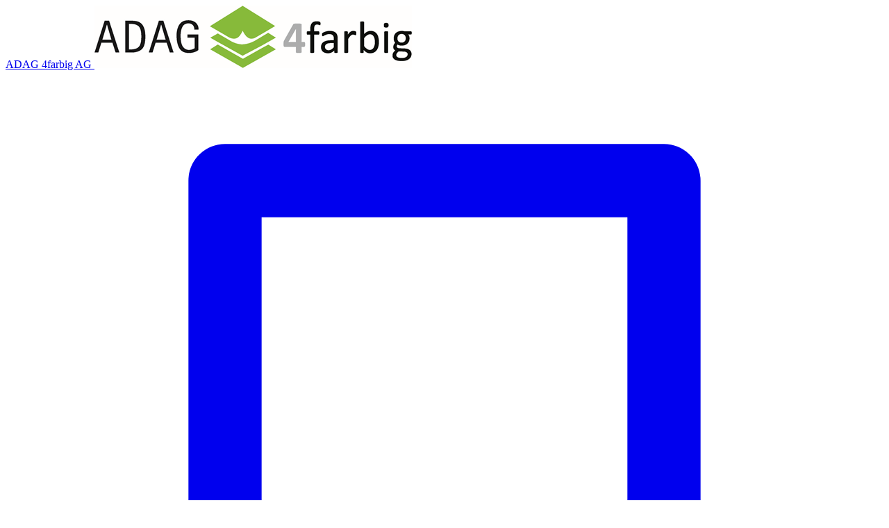

--- FILE ---
content_type: text/html; charset=UTF-8
request_url: https://adag4farbig.ch/
body_size: 2167
content:
<!DOCTYPE html>
<html lang="de">

<head>
    <meta charset="UTF-8">
    <title>ADAG 4farbig AG</title>
    <meta name="format-detection" content="telephone=no">
    <meta name="viewport" content="width=device-width, initial-scale=1, maximum-scale=1, user-scalable=no">
        <link href="https://adag4farbig.ch/build/assets/app-CwGgSUIZ.css" rel="stylesheet"></head>

<body class="default bg-black">

    <div class="bg-white">
        <header class="fixed inset-x-0 top-0 z-50 bg-white border-b border-b-neutral-200">
            <nav aria-label="Global" class="mx-auto max-w-7xl lg:px-8 flex items-center justify-between gap-x-8 p-6">
                <div class="flex flex-1">
                    <a href="https://adag4farbig.ch" class="-m-1.5 px-1.5">
                        <span class="sr-only">
                            ADAG 4farbig AG                        </span>
                        <img src="https://adag4farbig.ch/assets/adag4farbig.webp" alt="" class="transition-all h-10 md:h-12 w-auto" />
                    </a>
                </div>
                <div class="flex gap-x-8 justify-end">
                                        <a href="tel:+41712202022"
                        class="group flex gap-x-2 hover:text-primary-700">
                        <svg xmlns="http://www.w3.org/2000/svg"
                            viewBox="0 0 24 24"
                            fill="currentColor"
                            class="text-primary-500 size-6 group-hover:text-primary-600">
                            <path d="M7 4V20H17V4H7ZM6 2H18C18.5523 2 19 2.44772 19 3V21C19 21.5523 18.5523 22 18 22H6C5.44772 22 5 21.5523 5 21V3C5 2.44772 5.44772 2 6 2ZM12 17C12.5523 17 13 17.4477 13 18C13 18.5523 12.5523 19 12 19C11.4477 19 11 18.5523 11 18C11 17.4477 11.4477 17 12 17Z"></path>
                        </svg>
                        +41 71 220 20 22                    </a>
                                                            <a href="mailto:info@adag4farbig.ch"
                        class="group hidden md:flex gap-x-2 hover:text-primary-700">
                        <svg xmlns="http://www.w3.org/2000/svg"
                            viewBox="0 0 24 24"
                            fill="currentColor"
                            class="text-primary-500 size-6 group-hover:text-primary-600">
                            <path d="M21 3C21.5523 3 22 3.44772 22 4V20.0066C22 20.5552 21.5447 21 21.0082 21H2.9918C2.44405 21 2 20.5551 2 20.0066V19H20V7.3L12 14.5L2 5.5V4C2 3.44772 2.44772 3 3 3H21ZM8 15V17H0V15H8ZM5 10V12H0V10H5ZM19.5659 5H4.43414L12 11.8093L19.5659 5Z"></path>
                        </svg>
                        info@adag4farbig.ch                    </a>
                    
                    <a href="https://adag4farbig.ch/login"
                        class="group hidden md:flex gap-x-2 hover:text-primary-700">
                        <svg xmlns="http://www.w3.org/2000/svg"
                            viewBox="0 0 24 24"
                            fill="currentColor"
                            class="text-primary-500 size-6 group-hover:text-primary-600">
                            <path d="M4 15H6V20H18V4H6V9H4V3C4 2.44772 4.44772 2 5 2H19C19.5523 2 20 2.44772 20 3V21C20 21.5523 19.5523 22 19 22H5C4.44772 22 4 21.5523 4 21V15ZM10 11V8L15 12L10 16V13H2V11H10Z"></path>
                        </svg>
                        Login
                    </a>
                </div>
                            </nav>
                    </header>

        <div class="relative isolate px-6 lg:px-8">
            <div class="absolute inset-0 overflow-hidden z-0">
                <img src="https://adag4farbig.ch/assets/background.webp"
                    alt=""
                    class="w-full h-full object-cover object-center" />
            </div>
            <div class="relative z-10">
                <div class="mx-auto max-w-3xl mt-20 py-32">
                    <div class="text-center">
                        <h1 class="text-5xl font-semibold text-balance text-white">
                            Druckerei & Copyshop mit Zufriedenheitsgarantie.
                        </h1>
                        <p class="mt-8 text-lg font-medium text-pretty text-white sm:text-xl/8">
                            Wir sind eine Druckerei in St. Gallen und zählen zu den Marktführern in dieser Region.
                            Als digitale Druckerei drucken wir regelmässig für Geschäftskunden, Universitäten, Studierende und Privatpersonen.
                        </p>
                    </div>
                </div>
            </div>
        </div>
    </div>

    <div class="pointer-events-none fixed inset-x-0 bottom-0 sm:flex sm:justify-center sm:px-6 sm:pb-10 lg:px-8 z-50">
        <div class="pointer-events-auto flex items-center justify-between gap-x-6 bg-red-700 px-6 py-2.5 sm:rounded-xl sm:py-3 sm:pr-3.5 sm:pl-4">
            <div class=" flex gap-x-2 text-white">
                <svg xmlns="http://www.w3.org/2000/svg"
                    viewBox="0 0 24 24"
                    fill="currentColor"
                    class="size-6">
                    <path d="M13 10H20L11 23V14H4L13 1V10Z"></path>
                </svg>
                <span>Wir arbeiten an unserem neuen Webauftritt – bald sind wir wieder für Sie da!</span>
            </div>
        </div>
    </div>
    
    <footer class="bg-white">
        <div class="mx-auto max-w-7xl px-6 py-8 sm:pt-16 lg:px-8 lg:pt-24">
            <div class="xl:grid xl:grid-cols-3 xl:gap-8">
                <div class="space-y-8">
                    <img src="https://adag4farbig.ch/assets/adag4farbig.webp"
                        alt="ADAG 4farbig AG"
                        class="h-9" />
                    <p class="text-sm/6 text-balance text-neutral-600">
                        Druckerei & Copyshop in St.Gallen mit Zufriedenheitsgarantie.
                    </p>
                                    </div>
                <div class="mt-16 grid grid-cols-3 col-span-2 gap-8 xl:mt-0">
                    <div>
                        <h3 class="text-sm/6 font-semibold text-neutral-900">
                            Anschrift
                        </h3>
                        <p class="mt-2 text-sm/6 text-neutral-600">
                            ADAG 4farbig AG<br>
                            Burgstrasse 51<br>
                            CH-9000 St. Gallen                        </p>
                    </div>
                    <div>
                        <h3 class="text-sm/6 font-semibold text-neutral-900">
                            Öffnungszeiten
                        </h3>
                        <p class="mt-2 text-sm/6 text-neutral-600">
                            Montag – Freitag<br />
09:00 – 12:00 Uhr<br />
13:00 – 18:00 Uhr                        </p>
                    </div>
                    <div>
                        <h3 class="text-sm/6 font-semibold text-neutral-900">
                            Kontakt
                        </h3>
                        <p class="mt-2 text-sm/6 text-neutral-600">
                                                        <a href="tel:+41712202022"
                                class="hover:text-primary-600">
                                +41 71 220 20 22                            </a><br>
                                                                                    <a href="mailto:info@adag4farbig.ch"
                                class="hover:text-primary-600">
                                info@adag4farbig.ch                            </a>
                                                    </p>
                    </div>
                                    </div>
            </div>
            <div class="mt-16 border-t border-neutral-900/10 pt-8 sm:mt-20 lg:mt-24">
                <p class="text-sm/6 text-neutral-600">&copy; 2025 ADAG 4farbig AG. Alle Rechte vorbehalten.</p>
            </div>
        </div>
    </footer>
    <script src="https://adag4farbig.ch/build/assets/app-BZoQm7V4.js"></script></body>

</html>

--- FILE ---
content_type: application/javascript
request_url: https://adag4farbig.ch/build/assets/app-BZoQm7V4.js
body_size: 23157
content:
var de=!1,pe=!1,G=[],he=-1;function Zr(t){Qr(t)}function Qr(t){G.includes(t)||G.push(t),ei()}function ti(t){let e=G.indexOf(t);e!==-1&&e>he&&G.splice(e,1)}function ei(){!pe&&!de&&(de=!0,queueMicrotask(ni))}function ni(){de=!1,pe=!0;for(let t=0;t<G.length;t++)G[t](),he=t;G.length=0,he=-1,pe=!1}var ft,it,dt,On,ge=!0;function ri(t){ge=!1,t(),ge=!0}function ii(t){ft=t.reactive,dt=t.release,it=e=>t.effect(e,{scheduler:n=>{ge?Zr(n):n()}}),On=t.raw}function on(t){it=t}function oi(t){let e=()=>{};return[r=>{let i=it(r);return t._x_effects||(t._x_effects=new Set,t._x_runEffects=()=>{t._x_effects.forEach(o=>o())}),t._x_effects.add(i),e=()=>{i!==void 0&&(t._x_effects.delete(i),dt(i))},i},()=>{e()}]}function Tn(t,e){let n=!0,r,i=it(()=>{let o=t();JSON.stringify(o),n?r=o:queueMicrotask(()=>{e(o,r),r=o}),n=!1});return()=>dt(i)}var Mn=[],In=[],Rn=[];function si(t){Rn.push(t)}function Pe(t,e){typeof e=="function"?(t._x_cleanups||(t._x_cleanups=[]),t._x_cleanups.push(e)):(e=t,In.push(e))}function Pn(t){Mn.push(t)}function Ln(t,e,n){t._x_attributeCleanups||(t._x_attributeCleanups={}),t._x_attributeCleanups[e]||(t._x_attributeCleanups[e]=[]),t._x_attributeCleanups[e].push(n)}function $n(t,e){t._x_attributeCleanups&&Object.entries(t._x_attributeCleanups).forEach(([n,r])=>{(e===void 0||e.includes(n))&&(r.forEach(i=>i()),delete t._x_attributeCleanups[n])})}function ai(t){for(t._x_effects?.forEach(ti);t._x_cleanups?.length;)t._x_cleanups.pop()()}var Le=new MutationObserver(Fe),$e=!1;function ke(){Le.observe(document,{subtree:!0,childList:!0,attributes:!0,attributeOldValue:!0}),$e=!0}function kn(){ci(),Le.disconnect(),$e=!1}var yt=[];function ci(){let t=Le.takeRecords();yt.push(()=>t.length>0&&Fe(t));let e=yt.length;queueMicrotask(()=>{if(yt.length===e)for(;yt.length>0;)yt.shift()()})}function v(t){if(!$e)return t();kn();let e=t();return ke(),e}var De=!1,jt=[];function li(){De=!0}function ui(){De=!1,Fe(jt),jt=[]}function Fe(t){if(De){jt=jt.concat(t);return}let e=[],n=new Set,r=new Map,i=new Map;for(let o=0;o<t.length;o++)if(!t[o].target._x_ignoreMutationObserver&&(t[o].type==="childList"&&(t[o].removedNodes.forEach(s=>{s.nodeType===1&&s._x_marker&&n.add(s)}),t[o].addedNodes.forEach(s=>{if(s.nodeType===1){if(n.has(s)){n.delete(s);return}s._x_marker||e.push(s)}})),t[o].type==="attributes")){let s=t[o].target,a=t[o].attributeName,c=t[o].oldValue,l=()=>{r.has(s)||r.set(s,[]),r.get(s).push({name:a,value:s.getAttribute(a)})},u=()=>{i.has(s)||i.set(s,[]),i.get(s).push(a)};s.hasAttribute(a)&&c===null?l():s.hasAttribute(a)?(u(),l()):u()}i.forEach((o,s)=>{$n(s,o)}),r.forEach((o,s)=>{Mn.forEach(a=>a(s,o))});for(let o of n)e.some(s=>s.contains(o))||In.forEach(s=>s(o));for(let o of e)o.isConnected&&Rn.forEach(s=>s(o));e=null,n=null,r=null,i=null}function Dn(t){return Tt(ct(t))}function Ot(t,e,n){return t._x_dataStack=[e,...ct(n||t)],()=>{t._x_dataStack=t._x_dataStack.filter(r=>r!==e)}}function ct(t){return t._x_dataStack?t._x_dataStack:typeof ShadowRoot=="function"&&t instanceof ShadowRoot?ct(t.host):t.parentNode?ct(t.parentNode):[]}function Tt(t){return new Proxy({objects:t},fi)}var fi={ownKeys({objects:t}){return Array.from(new Set(t.flatMap(e=>Object.keys(e))))},has({objects:t},e){return e==Symbol.unscopables?!1:t.some(n=>Object.prototype.hasOwnProperty.call(n,e)||Reflect.has(n,e))},get({objects:t},e,n){return e=="toJSON"?di:Reflect.get(t.find(r=>Reflect.has(r,e))||{},e,n)},set({objects:t},e,n,r){const i=t.find(s=>Object.prototype.hasOwnProperty.call(s,e))||t[t.length-1],o=Object.getOwnPropertyDescriptor(i,e);return o?.set&&o?.get?o.set.call(r,n)||!0:Reflect.set(i,e,n)}};function di(){return Reflect.ownKeys(this).reduce((e,n)=>(e[n]=Reflect.get(this,n),e),{})}function Fn(t){let e=r=>typeof r=="object"&&!Array.isArray(r)&&r!==null,n=(r,i="")=>{Object.entries(Object.getOwnPropertyDescriptors(r)).forEach(([o,{value:s,enumerable:a}])=>{if(a===!1||s===void 0||typeof s=="object"&&s!==null&&s.__v_skip)return;let c=i===""?o:`${i}.${o}`;typeof s=="object"&&s!==null&&s._x_interceptor?r[o]=s.initialize(t,c,o):e(s)&&s!==r&&!(s instanceof Element)&&n(s,c)})};return n(t)}function Nn(t,e=()=>{}){let n={initialValue:void 0,_x_interceptor:!0,initialize(r,i,o){return t(this.initialValue,()=>pi(r,i),s=>_e(r,i,s),i,o)}};return e(n),r=>{if(typeof r=="object"&&r!==null&&r._x_interceptor){let i=n.initialize.bind(n);n.initialize=(o,s,a)=>{let c=r.initialize(o,s,a);return n.initialValue=c,i(o,s,a)}}else n.initialValue=r;return n}}function pi(t,e){return e.split(".").reduce((n,r)=>n[r],t)}function _e(t,e,n){if(typeof e=="string"&&(e=e.split(".")),e.length===1)t[e[0]]=n;else{if(e.length===0)throw error;return t[e[0]]||(t[e[0]]={}),_e(t[e[0]],e.slice(1),n)}}var jn={};function P(t,e){jn[t]=e}function me(t,e){let n=hi(e);return Object.entries(jn).forEach(([r,i])=>{Object.defineProperty(t,`$${r}`,{get(){return i(e,n)},enumerable:!1})}),t}function hi(t){let[e,n]=Vn(t),r={interceptor:Nn,...e};return Pe(t,n),r}function gi(t,e,n,...r){try{return n(...r)}catch(i){Et(i,t,e)}}function Et(t,e,n=void 0){t=Object.assign(t??{message:"No error message given."},{el:e,expression:n}),console.warn(`Alpine Expression Error: ${t.message}

${n?'Expression: "'+n+`"

`:""}`,e),setTimeout(()=>{throw t},0)}var Ft=!0;function Bn(t){let e=Ft;Ft=!1;let n=t();return Ft=e,n}function Z(t,e,n={}){let r;return E(t,e)(i=>r=i,n),r}function E(...t){return zn(...t)}var zn=Hn;function _i(t){zn=t}function Hn(t,e){let n={};me(n,t);let r=[n,...ct(t)],i=typeof e=="function"?mi(r,e):yi(r,e,t);return gi.bind(null,t,e,i)}function mi(t,e){return(n=()=>{},{scope:r={},params:i=[],context:o}={})=>{let s=e.apply(Tt([r,...t]),i);Bt(n,s)}}var se={};function xi(t,e){if(se[t])return se[t];let n=Object.getPrototypeOf(async function(){}).constructor,r=/^[\n\s]*if.*\(.*\)/.test(t.trim())||/^(let|const)\s/.test(t.trim())?`(async()=>{ ${t} })()`:t,o=(()=>{try{let s=new n(["__self","scope"],`with (scope) { __self.result = ${r} }; __self.finished = true; return __self.result;`);return Object.defineProperty(s,"name",{value:`[Alpine] ${t}`}),s}catch(s){return Et(s,e,t),Promise.resolve()}})();return se[t]=o,o}function yi(t,e,n){let r=xi(e,n);return(i=()=>{},{scope:o={},params:s=[],context:a}={})=>{r.result=void 0,r.finished=!1;let c=Tt([o,...t]);if(typeof r=="function"){let l=r.call(a,r,c).catch(u=>Et(u,n,e));r.finished?(Bt(i,r.result,c,s,n),r.result=void 0):l.then(u=>{Bt(i,u,c,s,n)}).catch(u=>Et(u,n,e)).finally(()=>r.result=void 0)}}}function Bt(t,e,n,r,i){if(Ft&&typeof e=="function"){let o=e.apply(n,r);o instanceof Promise?o.then(s=>Bt(t,s,n,r)).catch(s=>Et(s,i,e)):t(o)}else typeof e=="object"&&e instanceof Promise?e.then(o=>t(o)):t(e)}var Ne="x-";function pt(t=""){return Ne+t}function wi(t){Ne=t}var zt={};function A(t,e){return zt[t]=e,{before(n){if(!zt[n]){console.warn(String.raw`Cannot find directive \`${n}\`. \`${t}\` will use the default order of execution`);return}const r=Y.indexOf(n);Y.splice(r>=0?r:Y.indexOf("DEFAULT"),0,t)}}}function bi(t){return Object.keys(zt).includes(t)}function je(t,e,n){if(e=Array.from(e),t._x_virtualDirectives){let o=Object.entries(t._x_virtualDirectives).map(([a,c])=>({name:a,value:c})),s=Wn(o);o=o.map(a=>s.find(c=>c.name===a.name)?{name:`x-bind:${a.name}`,value:`"${a.value}"`}:a),e=e.concat(o)}let r={};return e.map(Jn((o,s)=>r[o]=s)).filter(Yn).map(Ai(r,n)).sort(Ei).map(o=>Si(t,o))}function Wn(t){return Array.from(t).map(Jn()).filter(e=>!Yn(e))}var xe=!1,vt=new Map,Kn=Symbol();function vi(t){xe=!0;let e=Symbol();Kn=e,vt.set(e,[]);let n=()=>{for(;vt.get(e).length;)vt.get(e).shift()();vt.delete(e)},r=()=>{xe=!1,n()};t(n),r()}function Vn(t){let e=[],n=a=>e.push(a),[r,i]=oi(t);return e.push(i),[{Alpine:Mt,effect:r,cleanup:n,evaluateLater:E.bind(E,t),evaluate:Z.bind(Z,t)},()=>e.forEach(a=>a())]}function Si(t,e){let n=()=>{},r=zt[e.type]||n,[i,o]=Vn(t);Ln(t,e.original,o);let s=()=>{t._x_ignore||t._x_ignoreSelf||(r.inline&&r.inline(t,e,i),r=r.bind(r,t,e,i),xe?vt.get(Kn).push(r):r())};return s.runCleanups=o,s}var Un=(t,e)=>({name:n,value:r})=>(n.startsWith(t)&&(n=n.replace(t,e)),{name:n,value:r}),qn=t=>t;function Jn(t=()=>{}){return({name:e,value:n})=>{let{name:r,value:i}=Xn.reduce((o,s)=>s(o),{name:e,value:n});return r!==e&&t(r,e),{name:r,value:i}}}var Xn=[];function Be(t){Xn.push(t)}function Yn({name:t}){return Gn().test(t)}var Gn=()=>new RegExp(`^${Ne}([^:^.]+)\\b`);function Ai(t,e){return({name:n,value:r})=>{let i=n.match(Gn()),o=n.match(/:([a-zA-Z0-9\-_:]+)/),s=n.match(/\.[^.\]]+(?=[^\]]*$)/g)||[],a=e||t[n]||n;return{type:i?i[1]:null,value:o?o[1]:null,modifiers:s.map(c=>c.replace(".","")),expression:r,original:a}}}var ye="DEFAULT",Y=["ignore","ref","data","id","anchor","bind","init","for","model","modelable","transition","show","if",ye,"teleport"];function Ei(t,e){let n=Y.indexOf(t.type)===-1?ye:t.type,r=Y.indexOf(e.type)===-1?ye:e.type;return Y.indexOf(n)-Y.indexOf(r)}function St(t,e,n={}){t.dispatchEvent(new CustomEvent(e,{detail:n,bubbles:!0,composed:!0,cancelable:!0}))}function nt(t,e){if(typeof ShadowRoot=="function"&&t instanceof ShadowRoot){Array.from(t.children).forEach(i=>nt(i,e));return}let n=!1;if(e(t,()=>n=!0),n)return;let r=t.firstElementChild;for(;r;)nt(r,e),r=r.nextElementSibling}function O(t,...e){console.warn(`Alpine Warning: ${t}`,...e)}var sn=!1;function Ci(){sn&&O("Alpine has already been initialized on this page. Calling Alpine.start() more than once can cause problems."),sn=!0,document.body||O("Unable to initialize. Trying to load Alpine before `<body>` is available. Did you forget to add `defer` in Alpine's `<script>` tag?"),St(document,"alpine:init"),St(document,"alpine:initializing"),ke(),si(e=>D(e,nt)),Pe(e=>gt(e)),Pn((e,n)=>{je(e,n).forEach(r=>r())});let t=e=>!Ut(e.parentElement,!0);Array.from(document.querySelectorAll(tr().join(","))).filter(t).forEach(e=>{D(e)}),St(document,"alpine:initialized"),setTimeout(()=>{Ii()})}var ze=[],Zn=[];function Qn(){return ze.map(t=>t())}function tr(){return ze.concat(Zn).map(t=>t())}function er(t){ze.push(t)}function nr(t){Zn.push(t)}function Ut(t,e=!1){return ht(t,n=>{if((e?tr():Qn()).some(i=>n.matches(i)))return!0})}function ht(t,e){if(t){if(e(t))return t;if(t._x_teleportBack&&(t=t._x_teleportBack),!!t.parentElement)return ht(t.parentElement,e)}}function Oi(t){return Qn().some(e=>t.matches(e))}var rr=[];function Ti(t){rr.push(t)}var Mi=1;function D(t,e=nt,n=()=>{}){ht(t,r=>r._x_ignore)||vi(()=>{e(t,(r,i)=>{r._x_marker||(n(r,i),rr.forEach(o=>o(r,i)),je(r,r.attributes).forEach(o=>o()),r._x_ignore||(r._x_marker=Mi++),r._x_ignore&&i())})})}function gt(t,e=nt){e(t,n=>{ai(n),$n(n),delete n._x_marker})}function Ii(){[["ui","dialog",["[x-dialog], [x-popover]"]],["anchor","anchor",["[x-anchor]"]],["sort","sort",["[x-sort]"]]].forEach(([e,n,r])=>{bi(n)||r.some(i=>{if(document.querySelector(i))return O(`found "${i}", but missing ${e} plugin`),!0})})}var we=[],He=!1;function We(t=()=>{}){return queueMicrotask(()=>{He||setTimeout(()=>{be()})}),new Promise(e=>{we.push(()=>{t(),e()})})}function be(){for(He=!1;we.length;)we.shift()()}function Ri(){He=!0}function Ke(t,e){return Array.isArray(e)?an(t,e.join(" ")):typeof e=="object"&&e!==null?Pi(t,e):typeof e=="function"?Ke(t,e()):an(t,e)}function an(t,e){let n=i=>i.split(" ").filter(o=>!t.classList.contains(o)).filter(Boolean),r=i=>(t.classList.add(...i),()=>{t.classList.remove(...i)});return e=e===!0?e="":e||"",r(n(e))}function Pi(t,e){let n=a=>a.split(" ").filter(Boolean),r=Object.entries(e).flatMap(([a,c])=>c?n(a):!1).filter(Boolean),i=Object.entries(e).flatMap(([a,c])=>c?!1:n(a)).filter(Boolean),o=[],s=[];return i.forEach(a=>{t.classList.contains(a)&&(t.classList.remove(a),s.push(a))}),r.forEach(a=>{t.classList.contains(a)||(t.classList.add(a),o.push(a))}),()=>{s.forEach(a=>t.classList.add(a)),o.forEach(a=>t.classList.remove(a))}}function qt(t,e){return typeof e=="object"&&e!==null?Li(t,e):$i(t,e)}function Li(t,e){let n={};return Object.entries(e).forEach(([r,i])=>{n[r]=t.style[r],r.startsWith("--")||(r=ki(r)),t.style.setProperty(r,i)}),setTimeout(()=>{t.style.length===0&&t.removeAttribute("style")}),()=>{qt(t,n)}}function $i(t,e){let n=t.getAttribute("style",e);return t.setAttribute("style",e),()=>{t.setAttribute("style",n||"")}}function ki(t){return t.replace(/([a-z])([A-Z])/g,"$1-$2").toLowerCase()}function ve(t,e=()=>{}){let n=!1;return function(){n?e.apply(this,arguments):(n=!0,t.apply(this,arguments))}}A("transition",(t,{value:e,modifiers:n,expression:r},{evaluate:i})=>{typeof r=="function"&&(r=i(r)),r!==!1&&(!r||typeof r=="boolean"?Fi(t,n,e):Di(t,r,e))});function Di(t,e,n){ir(t,Ke,""),{enter:i=>{t._x_transition.enter.during=i},"enter-start":i=>{t._x_transition.enter.start=i},"enter-end":i=>{t._x_transition.enter.end=i},leave:i=>{t._x_transition.leave.during=i},"leave-start":i=>{t._x_transition.leave.start=i},"leave-end":i=>{t._x_transition.leave.end=i}}[n](e)}function Fi(t,e,n){ir(t,qt);let r=!e.includes("in")&&!e.includes("out")&&!n,i=r||e.includes("in")||["enter"].includes(n),o=r||e.includes("out")||["leave"].includes(n);e.includes("in")&&!r&&(e=e.filter((g,m)=>m<e.indexOf("out"))),e.includes("out")&&!r&&(e=e.filter((g,m)=>m>e.indexOf("out")));let s=!e.includes("opacity")&&!e.includes("scale"),a=s||e.includes("opacity"),c=s||e.includes("scale"),l=a?0:1,u=c?wt(e,"scale",95)/100:1,f=wt(e,"delay",0)/1e3,p=wt(e,"origin","center"),h="opacity, transform",_=wt(e,"duration",150)/1e3,y=wt(e,"duration",75)/1e3,d="cubic-bezier(0.4, 0.0, 0.2, 1)";i&&(t._x_transition.enter.during={transformOrigin:p,transitionDelay:`${f}s`,transitionProperty:h,transitionDuration:`${_}s`,transitionTimingFunction:d},t._x_transition.enter.start={opacity:l,transform:`scale(${u})`},t._x_transition.enter.end={opacity:1,transform:"scale(1)"}),o&&(t._x_transition.leave.during={transformOrigin:p,transitionDelay:`${f}s`,transitionProperty:h,transitionDuration:`${y}s`,transitionTimingFunction:d},t._x_transition.leave.start={opacity:1,transform:"scale(1)"},t._x_transition.leave.end={opacity:l,transform:`scale(${u})`})}function ir(t,e,n={}){t._x_transition||(t._x_transition={enter:{during:n,start:n,end:n},leave:{during:n,start:n,end:n},in(r=()=>{},i=()=>{}){Se(t,e,{during:this.enter.during,start:this.enter.start,end:this.enter.end},r,i)},out(r=()=>{},i=()=>{}){Se(t,e,{during:this.leave.during,start:this.leave.start,end:this.leave.end},r,i)}})}window.Element.prototype._x_toggleAndCascadeWithTransitions=function(t,e,n,r){const i=document.visibilityState==="visible"?requestAnimationFrame:setTimeout;let o=()=>i(n);if(e){t._x_transition&&(t._x_transition.enter||t._x_transition.leave)?t._x_transition.enter&&(Object.entries(t._x_transition.enter.during).length||Object.entries(t._x_transition.enter.start).length||Object.entries(t._x_transition.enter.end).length)?t._x_transition.in(n):o():t._x_transition?t._x_transition.in(n):o();return}t._x_hidePromise=t._x_transition?new Promise((s,a)=>{t._x_transition.out(()=>{},()=>s(r)),t._x_transitioning&&t._x_transitioning.beforeCancel(()=>a({isFromCancelledTransition:!0}))}):Promise.resolve(r),queueMicrotask(()=>{let s=or(t);s?(s._x_hideChildren||(s._x_hideChildren=[]),s._x_hideChildren.push(t)):i(()=>{let a=c=>{let l=Promise.all([c._x_hidePromise,...(c._x_hideChildren||[]).map(a)]).then(([u])=>u?.());return delete c._x_hidePromise,delete c._x_hideChildren,l};a(t).catch(c=>{if(!c.isFromCancelledTransition)throw c})})})};function or(t){let e=t.parentNode;if(e)return e._x_hidePromise?e:or(e)}function Se(t,e,{during:n,start:r,end:i}={},o=()=>{},s=()=>{}){if(t._x_transitioning&&t._x_transitioning.cancel(),Object.keys(n).length===0&&Object.keys(r).length===0&&Object.keys(i).length===0){o(),s();return}let a,c,l;Ni(t,{start(){a=e(t,r)},during(){c=e(t,n)},before:o,end(){a(),l=e(t,i)},after:s,cleanup(){c(),l()}})}function Ni(t,e){let n,r,i,o=ve(()=>{v(()=>{n=!0,r||e.before(),i||(e.end(),be()),e.after(),t.isConnected&&e.cleanup(),delete t._x_transitioning})});t._x_transitioning={beforeCancels:[],beforeCancel(s){this.beforeCancels.push(s)},cancel:ve(function(){for(;this.beforeCancels.length;)this.beforeCancels.shift()();o()}),finish:o},v(()=>{e.start(),e.during()}),Ri(),requestAnimationFrame(()=>{if(n)return;let s=Number(getComputedStyle(t).transitionDuration.replace(/,.*/,"").replace("s",""))*1e3,a=Number(getComputedStyle(t).transitionDelay.replace(/,.*/,"").replace("s",""))*1e3;s===0&&(s=Number(getComputedStyle(t).animationDuration.replace("s",""))*1e3),v(()=>{e.before()}),r=!0,requestAnimationFrame(()=>{n||(v(()=>{e.end()}),be(),setTimeout(t._x_transitioning.finish,s+a),i=!0)})})}function wt(t,e,n){if(t.indexOf(e)===-1)return n;const r=t[t.indexOf(e)+1];if(!r||e==="scale"&&isNaN(r))return n;if(e==="duration"||e==="delay"){let i=r.match(/([0-9]+)ms/);if(i)return i[1]}return e==="origin"&&["top","right","left","center","bottom"].includes(t[t.indexOf(e)+2])?[r,t[t.indexOf(e)+2]].join(" "):r}var W=!1;function U(t,e=()=>{}){return(...n)=>W?e(...n):t(...n)}function ji(t){return(...e)=>W&&t(...e)}var sr=[];function Jt(t){sr.push(t)}function Bi(t,e){sr.forEach(n=>n(t,e)),W=!0,ar(()=>{D(e,(n,r)=>{r(n,()=>{})})}),W=!1}var Ae=!1;function zi(t,e){e._x_dataStack||(e._x_dataStack=t._x_dataStack),W=!0,Ae=!0,ar(()=>{Hi(e)}),W=!1,Ae=!1}function Hi(t){let e=!1;D(t,(r,i)=>{nt(r,(o,s)=>{if(e&&Oi(o))return s();e=!0,i(o,s)})})}function ar(t){let e=it;on((n,r)=>{let i=e(n);return dt(i),()=>{}}),t(),on(e)}function cr(t,e,n,r=[]){switch(t._x_bindings||(t._x_bindings=ft({})),t._x_bindings[e]=n,e=r.includes("camel")?Yi(e):e,e){case"value":Wi(t,n);break;case"style":Vi(t,n);break;case"class":Ki(t,n);break;case"selected":case"checked":Ui(t,e,n);break;default:lr(t,e,n);break}}function Wi(t,e){if(dr(t))t.attributes.value===void 0&&(t.value=e),window.fromModel&&(typeof e=="boolean"?t.checked=Nt(t.value)===e:t.checked=cn(t.value,e));else if(Ve(t))Number.isInteger(e)?t.value=e:!Array.isArray(e)&&typeof e!="boolean"&&![null,void 0].includes(e)?t.value=String(e):Array.isArray(e)?t.checked=e.some(n=>cn(n,t.value)):t.checked=!!e;else if(t.tagName==="SELECT")Xi(t,e);else{if(t.value===e)return;t.value=e===void 0?"":e}}function Ki(t,e){t._x_undoAddedClasses&&t._x_undoAddedClasses(),t._x_undoAddedClasses=Ke(t,e)}function Vi(t,e){t._x_undoAddedStyles&&t._x_undoAddedStyles(),t._x_undoAddedStyles=qt(t,e)}function Ui(t,e,n){lr(t,e,n),Ji(t,e,n)}function lr(t,e,n){[null,void 0,!1].includes(n)&&Zi(e)?t.removeAttribute(e):(ur(e)&&(n=e),qi(t,e,n))}function qi(t,e,n){t.getAttribute(e)!=n&&t.setAttribute(e,n)}function Ji(t,e,n){t[e]!==n&&(t[e]=n)}function Xi(t,e){const n=[].concat(e).map(r=>r+"");Array.from(t.options).forEach(r=>{r.selected=n.includes(r.value)})}function Yi(t){return t.toLowerCase().replace(/-(\w)/g,(e,n)=>n.toUpperCase())}function cn(t,e){return t==e}function Nt(t){return[1,"1","true","on","yes",!0].includes(t)?!0:[0,"0","false","off","no",!1].includes(t)?!1:t?!!t:null}var Gi=new Set(["allowfullscreen","async","autofocus","autoplay","checked","controls","default","defer","disabled","formnovalidate","inert","ismap","itemscope","loop","multiple","muted","nomodule","novalidate","open","playsinline","readonly","required","reversed","selected","shadowrootclonable","shadowrootdelegatesfocus","shadowrootserializable"]);function ur(t){return Gi.has(t)}function Zi(t){return!["aria-pressed","aria-checked","aria-expanded","aria-selected"].includes(t)}function Qi(t,e,n){return t._x_bindings&&t._x_bindings[e]!==void 0?t._x_bindings[e]:fr(t,e,n)}function to(t,e,n,r=!0){if(t._x_bindings&&t._x_bindings[e]!==void 0)return t._x_bindings[e];if(t._x_inlineBindings&&t._x_inlineBindings[e]!==void 0){let i=t._x_inlineBindings[e];return i.extract=r,Bn(()=>Z(t,i.expression))}return fr(t,e,n)}function fr(t,e,n){let r=t.getAttribute(e);return r===null?typeof n=="function"?n():n:r===""?!0:ur(e)?!![e,"true"].includes(r):r}function Ve(t){return t.type==="checkbox"||t.localName==="ui-checkbox"||t.localName==="ui-switch"}function dr(t){return t.type==="radio"||t.localName==="ui-radio"}function pr(t,e){let n;return function(){const r=this,i=arguments,o=function(){n=null,t.apply(r,i)};clearTimeout(n),n=setTimeout(o,e)}}function hr(t,e){let n;return function(){let r=this,i=arguments;n||(t.apply(r,i),n=!0,setTimeout(()=>n=!1,e))}}function gr({get:t,set:e},{get:n,set:r}){let i=!0,o,s=it(()=>{let a=t(),c=n();if(i)r(ae(a)),i=!1;else{let l=JSON.stringify(a),u=JSON.stringify(c);l!==o?r(ae(a)):l!==u&&e(ae(c))}o=JSON.stringify(t()),JSON.stringify(n())});return()=>{dt(s)}}function ae(t){return typeof t=="object"?JSON.parse(JSON.stringify(t)):t}function eo(t){(Array.isArray(t)?t:[t]).forEach(n=>n(Mt))}var X={},ln=!1;function no(t,e){if(ln||(X=ft(X),ln=!0),e===void 0)return X[t];X[t]=e,Fn(X[t]),typeof e=="object"&&e!==null&&e.hasOwnProperty("init")&&typeof e.init=="function"&&X[t].init()}function ro(){return X}var _r={};function io(t,e){let n=typeof e!="function"?()=>e:e;return t instanceof Element?mr(t,n()):(_r[t]=n,()=>{})}function oo(t){return Object.entries(_r).forEach(([e,n])=>{Object.defineProperty(t,e,{get(){return(...r)=>n(...r)}})}),t}function mr(t,e,n){let r=[];for(;r.length;)r.pop()();let i=Object.entries(e).map(([s,a])=>({name:s,value:a})),o=Wn(i);return i=i.map(s=>o.find(a=>a.name===s.name)?{name:`x-bind:${s.name}`,value:`"${s.value}"`}:s),je(t,i,n).map(s=>{r.push(s.runCleanups),s()}),()=>{for(;r.length;)r.pop()()}}var xr={};function so(t,e){xr[t]=e}function ao(t,e){return Object.entries(xr).forEach(([n,r])=>{Object.defineProperty(t,n,{get(){return(...i)=>r.bind(e)(...i)},enumerable:!1})}),t}var co={get reactive(){return ft},get release(){return dt},get effect(){return it},get raw(){return On},version:"3.15.1",flushAndStopDeferringMutations:ui,dontAutoEvaluateFunctions:Bn,disableEffectScheduling:ri,startObservingMutations:ke,stopObservingMutations:kn,setReactivityEngine:ii,onAttributeRemoved:Ln,onAttributesAdded:Pn,closestDataStack:ct,skipDuringClone:U,onlyDuringClone:ji,addRootSelector:er,addInitSelector:nr,interceptClone:Jt,addScopeToNode:Ot,deferMutations:li,mapAttributes:Be,evaluateLater:E,interceptInit:Ti,setEvaluator:_i,mergeProxies:Tt,extractProp:to,findClosest:ht,onElRemoved:Pe,closestRoot:Ut,destroyTree:gt,interceptor:Nn,transition:Se,setStyles:qt,mutateDom:v,directive:A,entangle:gr,throttle:hr,debounce:pr,evaluate:Z,initTree:D,nextTick:We,prefixed:pt,prefix:wi,plugin:eo,magic:P,store:no,start:Ci,clone:zi,cloneNode:Bi,bound:Qi,$data:Dn,watch:Tn,walk:nt,data:so,bind:io},Mt=co;function lo(t,e){const n=Object.create(null),r=t.split(",");for(let i=0;i<r.length;i++)n[r[i]]=!0;return i=>!!n[i]}var uo=Object.freeze({}),fo=Object.prototype.hasOwnProperty,Xt=(t,e)=>fo.call(t,e),Q=Array.isArray,At=t=>yr(t)==="[object Map]",po=t=>typeof t=="string",Ue=t=>typeof t=="symbol",Yt=t=>t!==null&&typeof t=="object",ho=Object.prototype.toString,yr=t=>ho.call(t),wr=t=>yr(t).slice(8,-1),qe=t=>po(t)&&t!=="NaN"&&t[0]!=="-"&&""+parseInt(t,10)===t,go=t=>{const e=Object.create(null);return n=>e[n]||(e[n]=t(n))},_o=go(t=>t.charAt(0).toUpperCase()+t.slice(1)),br=(t,e)=>t!==e&&(t===t||e===e),Ee=new WeakMap,bt=[],L,tt=Symbol("iterate"),Ce=Symbol("Map key iterate");function mo(t){return t&&t._isEffect===!0}function xo(t,e=uo){mo(t)&&(t=t.raw);const n=bo(t,e);return e.lazy||n(),n}function yo(t){t.active&&(vr(t),t.options.onStop&&t.options.onStop(),t.active=!1)}var wo=0;function bo(t,e){const n=function(){if(!n.active)return t();if(!bt.includes(n)){vr(n);try{return So(),bt.push(n),L=n,t()}finally{bt.pop(),Sr(),L=bt[bt.length-1]}}};return n.id=wo++,n.allowRecurse=!!e.allowRecurse,n._isEffect=!0,n.active=!0,n.raw=t,n.deps=[],n.options=e,n}function vr(t){const{deps:e}=t;if(e.length){for(let n=0;n<e.length;n++)e[n].delete(t);e.length=0}}var lt=!0,Je=[];function vo(){Je.push(lt),lt=!1}function So(){Je.push(lt),lt=!0}function Sr(){const t=Je.pop();lt=t===void 0?!0:t}function M(t,e,n){if(!lt||L===void 0)return;let r=Ee.get(t);r||Ee.set(t,r=new Map);let i=r.get(n);i||r.set(n,i=new Set),i.has(L)||(i.add(L),L.deps.push(i),L.options.onTrack&&L.options.onTrack({effect:L,target:t,type:e,key:n}))}function K(t,e,n,r,i,o){const s=Ee.get(t);if(!s)return;const a=new Set,c=u=>{u&&u.forEach(f=>{(f!==L||f.allowRecurse)&&a.add(f)})};if(e==="clear")s.forEach(c);else if(n==="length"&&Q(t))s.forEach((u,f)=>{(f==="length"||f>=r)&&c(u)});else switch(n!==void 0&&c(s.get(n)),e){case"add":Q(t)?qe(n)&&c(s.get("length")):(c(s.get(tt)),At(t)&&c(s.get(Ce)));break;case"delete":Q(t)||(c(s.get(tt)),At(t)&&c(s.get(Ce)));break;case"set":At(t)&&c(s.get(tt));break}const l=u=>{u.options.onTrigger&&u.options.onTrigger({effect:u,target:t,key:n,type:e,newValue:r,oldValue:i,oldTarget:o}),u.options.scheduler?u.options.scheduler(u):u()};a.forEach(l)}var Ao=lo("__proto__,__v_isRef,__isVue"),Ar=new Set(Object.getOwnPropertyNames(Symbol).map(t=>Symbol[t]).filter(Ue)),Eo=Er(),Co=Er(!0),un=Oo();function Oo(){const t={};return["includes","indexOf","lastIndexOf"].forEach(e=>{t[e]=function(...n){const r=w(this);for(let o=0,s=this.length;o<s;o++)M(r,"get",o+"");const i=r[e](...n);return i===-1||i===!1?r[e](...n.map(w)):i}}),["push","pop","shift","unshift","splice"].forEach(e=>{t[e]=function(...n){vo();const r=w(this)[e].apply(this,n);return Sr(),r}}),t}function Er(t=!1,e=!1){return function(r,i,o){if(i==="__v_isReactive")return!t;if(i==="__v_isReadonly")return t;if(i==="__v_raw"&&o===(t?e?zo:Mr:e?Bo:Tr).get(r))return r;const s=Q(r);if(!t&&s&&Xt(un,i))return Reflect.get(un,i,o);const a=Reflect.get(r,i,o);return(Ue(i)?Ar.has(i):Ao(i))||(t||M(r,"get",i),e)?a:Oe(a)?!s||!qe(i)?a.value:a:Yt(a)?t?Ir(a):Ze(a):a}}var To=Mo();function Mo(t=!1){return function(n,r,i,o){let s=n[r];if(!t&&(i=w(i),s=w(s),!Q(n)&&Oe(s)&&!Oe(i)))return s.value=i,!0;const a=Q(n)&&qe(r)?Number(r)<n.length:Xt(n,r),c=Reflect.set(n,r,i,o);return n===w(o)&&(a?br(i,s)&&K(n,"set",r,i,s):K(n,"add",r,i)),c}}function Io(t,e){const n=Xt(t,e),r=t[e],i=Reflect.deleteProperty(t,e);return i&&n&&K(t,"delete",e,void 0,r),i}function Ro(t,e){const n=Reflect.has(t,e);return(!Ue(e)||!Ar.has(e))&&M(t,"has",e),n}function Po(t){return M(t,"iterate",Q(t)?"length":tt),Reflect.ownKeys(t)}var Lo={get:Eo,set:To,deleteProperty:Io,has:Ro,ownKeys:Po},$o={get:Co,set(t,e){return console.warn(`Set operation on key "${String(e)}" failed: target is readonly.`,t),!0},deleteProperty(t,e){return console.warn(`Delete operation on key "${String(e)}" failed: target is readonly.`,t),!0}},Xe=t=>Yt(t)?Ze(t):t,Ye=t=>Yt(t)?Ir(t):t,Ge=t=>t,Gt=t=>Reflect.getPrototypeOf(t);function Pt(t,e,n=!1,r=!1){t=t.__v_raw;const i=w(t),o=w(e);e!==o&&!n&&M(i,"get",e),!n&&M(i,"get",o);const{has:s}=Gt(i),a=r?Ge:n?Ye:Xe;if(s.call(i,e))return a(t.get(e));if(s.call(i,o))return a(t.get(o));t!==i&&t.get(e)}function Lt(t,e=!1){const n=this.__v_raw,r=w(n),i=w(t);return t!==i&&!e&&M(r,"has",t),!e&&M(r,"has",i),t===i?n.has(t):n.has(t)||n.has(i)}function $t(t,e=!1){return t=t.__v_raw,!e&&M(w(t),"iterate",tt),Reflect.get(t,"size",t)}function fn(t){t=w(t);const e=w(this);return Gt(e).has.call(e,t)||(e.add(t),K(e,"add",t,t)),this}function dn(t,e){e=w(e);const n=w(this),{has:r,get:i}=Gt(n);let o=r.call(n,t);o?Or(n,r,t):(t=w(t),o=r.call(n,t));const s=i.call(n,t);return n.set(t,e),o?br(e,s)&&K(n,"set",t,e,s):K(n,"add",t,e),this}function pn(t){const e=w(this),{has:n,get:r}=Gt(e);let i=n.call(e,t);i?Or(e,n,t):(t=w(t),i=n.call(e,t));const o=r?r.call(e,t):void 0,s=e.delete(t);return i&&K(e,"delete",t,void 0,o),s}function hn(){const t=w(this),e=t.size!==0,n=At(t)?new Map(t):new Set(t),r=t.clear();return e&&K(t,"clear",void 0,void 0,n),r}function kt(t,e){return function(r,i){const o=this,s=o.__v_raw,a=w(s),c=e?Ge:t?Ye:Xe;return!t&&M(a,"iterate",tt),s.forEach((l,u)=>r.call(i,c(l),c(u),o))}}function Dt(t,e,n){return function(...r){const i=this.__v_raw,o=w(i),s=At(o),a=t==="entries"||t===Symbol.iterator&&s,c=t==="keys"&&s,l=i[t](...r),u=n?Ge:e?Ye:Xe;return!e&&M(o,"iterate",c?Ce:tt),{next(){const{value:f,done:p}=l.next();return p?{value:f,done:p}:{value:a?[u(f[0]),u(f[1])]:u(f),done:p}},[Symbol.iterator](){return this}}}}function z(t){return function(...e){{const n=e[0]?`on key "${e[0]}" `:"";console.warn(`${_o(t)} operation ${n}failed: target is readonly.`,w(this))}return t==="delete"?!1:this}}function ko(){const t={get(o){return Pt(this,o)},get size(){return $t(this)},has:Lt,add:fn,set:dn,delete:pn,clear:hn,forEach:kt(!1,!1)},e={get(o){return Pt(this,o,!1,!0)},get size(){return $t(this)},has:Lt,add:fn,set:dn,delete:pn,clear:hn,forEach:kt(!1,!0)},n={get(o){return Pt(this,o,!0)},get size(){return $t(this,!0)},has(o){return Lt.call(this,o,!0)},add:z("add"),set:z("set"),delete:z("delete"),clear:z("clear"),forEach:kt(!0,!1)},r={get(o){return Pt(this,o,!0,!0)},get size(){return $t(this,!0)},has(o){return Lt.call(this,o,!0)},add:z("add"),set:z("set"),delete:z("delete"),clear:z("clear"),forEach:kt(!0,!0)};return["keys","values","entries",Symbol.iterator].forEach(o=>{t[o]=Dt(o,!1,!1),n[o]=Dt(o,!0,!1),e[o]=Dt(o,!1,!0),r[o]=Dt(o,!0,!0)}),[t,n,e,r]}var[Do,Fo]=ko();function Cr(t,e){const n=t?Fo:Do;return(r,i,o)=>i==="__v_isReactive"?!t:i==="__v_isReadonly"?t:i==="__v_raw"?r:Reflect.get(Xt(n,i)&&i in r?n:r,i,o)}var No={get:Cr(!1)},jo={get:Cr(!0)};function Or(t,e,n){const r=w(n);if(r!==n&&e.call(t,r)){const i=wr(t);console.warn(`Reactive ${i} contains both the raw and reactive versions of the same object${i==="Map"?" as keys":""}, which can lead to inconsistencies. Avoid differentiating between the raw and reactive versions of an object and only use the reactive version if possible.`)}}var Tr=new WeakMap,Bo=new WeakMap,Mr=new WeakMap,zo=new WeakMap;function Ho(t){switch(t){case"Object":case"Array":return 1;case"Map":case"Set":case"WeakMap":case"WeakSet":return 2;default:return 0}}function Wo(t){return t.__v_skip||!Object.isExtensible(t)?0:Ho(wr(t))}function Ze(t){return t&&t.__v_isReadonly?t:Rr(t,!1,Lo,No,Tr)}function Ir(t){return Rr(t,!0,$o,jo,Mr)}function Rr(t,e,n,r,i){if(!Yt(t))return console.warn(`value cannot be made reactive: ${String(t)}`),t;if(t.__v_raw&&!(e&&t.__v_isReactive))return t;const o=i.get(t);if(o)return o;const s=Wo(t);if(s===0)return t;const a=new Proxy(t,s===2?r:n);return i.set(t,a),a}function w(t){return t&&w(t.__v_raw)||t}function Oe(t){return!!(t&&t.__v_isRef===!0)}P("nextTick",()=>We);P("dispatch",t=>St.bind(St,t));P("watch",(t,{evaluateLater:e,cleanup:n})=>(r,i)=>{let o=e(r),a=Tn(()=>{let c;return o(l=>c=l),c},i);n(a)});P("store",ro);P("data",t=>Dn(t));P("root",t=>Ut(t));P("refs",t=>(t._x_refs_proxy||(t._x_refs_proxy=Tt(Ko(t))),t._x_refs_proxy));function Ko(t){let e=[];return ht(t,n=>{n._x_refs&&e.push(n._x_refs)}),e}var ce={};function Pr(t){return ce[t]||(ce[t]=0),++ce[t]}function Vo(t,e){return ht(t,n=>{if(n._x_ids&&n._x_ids[e])return!0})}function Uo(t,e){t._x_ids||(t._x_ids={}),t._x_ids[e]||(t._x_ids[e]=Pr(e))}P("id",(t,{cleanup:e})=>(n,r=null)=>{let i=`${n}${r?`-${r}`:""}`;return qo(t,i,e,()=>{let o=Vo(t,n),s=o?o._x_ids[n]:Pr(n);return r?`${n}-${s}-${r}`:`${n}-${s}`})});Jt((t,e)=>{t._x_id&&(e._x_id=t._x_id)});function qo(t,e,n,r){if(t._x_id||(t._x_id={}),t._x_id[e])return t._x_id[e];let i=r();return t._x_id[e]=i,n(()=>{delete t._x_id[e]}),i}P("el",t=>t);Lr("Focus","focus","focus");Lr("Persist","persist","persist");function Lr(t,e,n){P(e,r=>O(`You can't use [$${e}] without first installing the "${t}" plugin here: https://alpinejs.dev/plugins/${n}`,r))}A("modelable",(t,{expression:e},{effect:n,evaluateLater:r,cleanup:i})=>{let o=r(e),s=()=>{let u;return o(f=>u=f),u},a=r(`${e} = __placeholder`),c=u=>a(()=>{},{scope:{__placeholder:u}}),l=s();c(l),queueMicrotask(()=>{if(!t._x_model)return;t._x_removeModelListeners.default();let u=t._x_model.get,f=t._x_model.set,p=gr({get(){return u()},set(h){f(h)}},{get(){return s()},set(h){c(h)}});i(p)})});A("teleport",(t,{modifiers:e,expression:n},{cleanup:r})=>{t.tagName.toLowerCase()!=="template"&&O("x-teleport can only be used on a <template> tag",t);let i=gn(n),o=t.content.cloneNode(!0).firstElementChild;t._x_teleport=o,o._x_teleportBack=t,t.setAttribute("data-teleport-template",!0),o.setAttribute("data-teleport-target",!0),t._x_forwardEvents&&t._x_forwardEvents.forEach(a=>{o.addEventListener(a,c=>{c.stopPropagation(),t.dispatchEvent(new c.constructor(c.type,c))})}),Ot(o,{},t);let s=(a,c,l)=>{l.includes("prepend")?c.parentNode.insertBefore(a,c):l.includes("append")?c.parentNode.insertBefore(a,c.nextSibling):c.appendChild(a)};v(()=>{s(o,i,e),U(()=>{D(o)})()}),t._x_teleportPutBack=()=>{let a=gn(n);v(()=>{s(t._x_teleport,a,e)})},r(()=>v(()=>{o.remove(),gt(o)}))});var Jo=document.createElement("div");function gn(t){let e=U(()=>document.querySelector(t),()=>Jo)();return e||O(`Cannot find x-teleport element for selector: "${t}"`),e}var $r=()=>{};$r.inline=(t,{modifiers:e},{cleanup:n})=>{e.includes("self")?t._x_ignoreSelf=!0:t._x_ignore=!0,n(()=>{e.includes("self")?delete t._x_ignoreSelf:delete t._x_ignore})};A("ignore",$r);A("effect",U((t,{expression:e},{effect:n})=>{n(E(t,e))}));function Te(t,e,n,r){let i=t,o=c=>r(c),s={},a=(c,l)=>u=>l(c,u);if(n.includes("dot")&&(e=Xo(e)),n.includes("camel")&&(e=Yo(e)),n.includes("passive")&&(s.passive=!0),n.includes("capture")&&(s.capture=!0),n.includes("window")&&(i=window),n.includes("document")&&(i=document),n.includes("debounce")){let c=n[n.indexOf("debounce")+1]||"invalid-wait",l=Ht(c.split("ms")[0])?Number(c.split("ms")[0]):250;o=pr(o,l)}if(n.includes("throttle")){let c=n[n.indexOf("throttle")+1]||"invalid-wait",l=Ht(c.split("ms")[0])?Number(c.split("ms")[0]):250;o=hr(o,l)}return n.includes("prevent")&&(o=a(o,(c,l)=>{l.preventDefault(),c(l)})),n.includes("stop")&&(o=a(o,(c,l)=>{l.stopPropagation(),c(l)})),n.includes("once")&&(o=a(o,(c,l)=>{c(l),i.removeEventListener(e,o,s)})),(n.includes("away")||n.includes("outside"))&&(i=document,o=a(o,(c,l)=>{t.contains(l.target)||l.target.isConnected!==!1&&(t.offsetWidth<1&&t.offsetHeight<1||t._x_isShown!==!1&&c(l))})),n.includes("self")&&(o=a(o,(c,l)=>{l.target===t&&c(l)})),(Zo(e)||kr(e))&&(o=a(o,(c,l)=>{Qo(l,n)||c(l)})),i.addEventListener(e,o,s),()=>{i.removeEventListener(e,o,s)}}function Xo(t){return t.replace(/-/g,".")}function Yo(t){return t.toLowerCase().replace(/-(\w)/g,(e,n)=>n.toUpperCase())}function Ht(t){return!Array.isArray(t)&&!isNaN(t)}function Go(t){return[" ","_"].includes(t)?t:t.replace(/([a-z])([A-Z])/g,"$1-$2").replace(/[_\s]/,"-").toLowerCase()}function Zo(t){return["keydown","keyup"].includes(t)}function kr(t){return["contextmenu","click","mouse"].some(e=>t.includes(e))}function Qo(t,e){let n=e.filter(o=>!["window","document","prevent","stop","once","capture","self","away","outside","passive","preserve-scroll"].includes(o));if(n.includes("debounce")){let o=n.indexOf("debounce");n.splice(o,Ht((n[o+1]||"invalid-wait").split("ms")[0])?2:1)}if(n.includes("throttle")){let o=n.indexOf("throttle");n.splice(o,Ht((n[o+1]||"invalid-wait").split("ms")[0])?2:1)}if(n.length===0||n.length===1&&_n(t.key).includes(n[0]))return!1;const i=["ctrl","shift","alt","meta","cmd","super"].filter(o=>n.includes(o));return n=n.filter(o=>!i.includes(o)),!(i.length>0&&i.filter(s=>((s==="cmd"||s==="super")&&(s="meta"),t[`${s}Key`])).length===i.length&&(kr(t.type)||_n(t.key).includes(n[0])))}function _n(t){if(!t)return[];t=Go(t);let e={ctrl:"control",slash:"/",space:" ",spacebar:" ",cmd:"meta",esc:"escape",up:"arrow-up",down:"arrow-down",left:"arrow-left",right:"arrow-right",period:".",comma:",",equal:"=",minus:"-",underscore:"_"};return e[t]=t,Object.keys(e).map(n=>{if(e[n]===t)return n}).filter(n=>n)}A("model",(t,{modifiers:e,expression:n},{effect:r,cleanup:i})=>{let o=t;e.includes("parent")&&(o=t.parentNode);let s=E(o,n),a;typeof n=="string"?a=E(o,`${n} = __placeholder`):typeof n=="function"&&typeof n()=="string"?a=E(o,`${n()} = __placeholder`):a=()=>{};let c=()=>{let p;return s(h=>p=h),mn(p)?p.get():p},l=p=>{let h;s(_=>h=_),mn(h)?h.set(p):a(()=>{},{scope:{__placeholder:p}})};typeof n=="string"&&t.type==="radio"&&v(()=>{t.hasAttribute("name")||t.setAttribute("name",n)});let u=t.tagName.toLowerCase()==="select"||["checkbox","radio"].includes(t.type)||e.includes("lazy")?"change":"input",f=W?()=>{}:Te(t,u,e,p=>{l(le(t,e,p,c()))});if(e.includes("fill")&&([void 0,null,""].includes(c())||Ve(t)&&Array.isArray(c())||t.tagName.toLowerCase()==="select"&&t.multiple)&&l(le(t,e,{target:t},c())),t._x_removeModelListeners||(t._x_removeModelListeners={}),t._x_removeModelListeners.default=f,i(()=>t._x_removeModelListeners.default()),t.form){let p=Te(t.form,"reset",[],h=>{We(()=>t._x_model&&t._x_model.set(le(t,e,{target:t},c())))});i(()=>p())}t._x_model={get(){return c()},set(p){l(p)}},t._x_forceModelUpdate=p=>{p===void 0&&typeof n=="string"&&n.match(/\./)&&(p=""),window.fromModel=!0,v(()=>cr(t,"value",p)),delete window.fromModel},r(()=>{let p=c();e.includes("unintrusive")&&document.activeElement.isSameNode(t)||t._x_forceModelUpdate(p)})});function le(t,e,n,r){return v(()=>{if(n instanceof CustomEvent&&n.detail!==void 0)return n.detail!==null&&n.detail!==void 0?n.detail:n.target.value;if(Ve(t))if(Array.isArray(r)){let i=null;return e.includes("number")?i=ue(n.target.value):e.includes("boolean")?i=Nt(n.target.value):i=n.target.value,n.target.checked?r.includes(i)?r:r.concat([i]):r.filter(o=>!ts(o,i))}else return n.target.checked;else{if(t.tagName.toLowerCase()==="select"&&t.multiple)return e.includes("number")?Array.from(n.target.selectedOptions).map(i=>{let o=i.value||i.text;return ue(o)}):e.includes("boolean")?Array.from(n.target.selectedOptions).map(i=>{let o=i.value||i.text;return Nt(o)}):Array.from(n.target.selectedOptions).map(i=>i.value||i.text);{let i;return dr(t)?n.target.checked?i=n.target.value:i=r:i=n.target.value,e.includes("number")?ue(i):e.includes("boolean")?Nt(i):e.includes("trim")?i.trim():i}}})}function ue(t){let e=t?parseFloat(t):null;return es(e)?e:t}function ts(t,e){return t==e}function es(t){return!Array.isArray(t)&&!isNaN(t)}function mn(t){return t!==null&&typeof t=="object"&&typeof t.get=="function"&&typeof t.set=="function"}A("cloak",t=>queueMicrotask(()=>v(()=>t.removeAttribute(pt("cloak")))));nr(()=>`[${pt("init")}]`);A("init",U((t,{expression:e},{evaluate:n})=>typeof e=="string"?!!e.trim()&&n(e,{},!1):n(e,{},!1)));A("text",(t,{expression:e},{effect:n,evaluateLater:r})=>{let i=r(e);n(()=>{i(o=>{v(()=>{t.textContent=o})})})});A("html",(t,{expression:e},{effect:n,evaluateLater:r})=>{let i=r(e);n(()=>{i(o=>{v(()=>{t.innerHTML=o,t._x_ignoreSelf=!0,D(t),delete t._x_ignoreSelf})})})});Be(Un(":",qn(pt("bind:"))));var Dr=(t,{value:e,modifiers:n,expression:r,original:i},{effect:o,cleanup:s})=>{if(!e){let c={};oo(c),E(t,r)(u=>{mr(t,u,i)},{scope:c});return}if(e==="key")return ns(t,r);if(t._x_inlineBindings&&t._x_inlineBindings[e]&&t._x_inlineBindings[e].extract)return;let a=E(t,r);o(()=>a(c=>{c===void 0&&typeof r=="string"&&r.match(/\./)&&(c=""),v(()=>cr(t,e,c,n))})),s(()=>{t._x_undoAddedClasses&&t._x_undoAddedClasses(),t._x_undoAddedStyles&&t._x_undoAddedStyles()})};Dr.inline=(t,{value:e,modifiers:n,expression:r})=>{e&&(t._x_inlineBindings||(t._x_inlineBindings={}),t._x_inlineBindings[e]={expression:r,extract:!1})};A("bind",Dr);function ns(t,e){t._x_keyExpression=e}er(()=>`[${pt("data")}]`);A("data",(t,{expression:e},{cleanup:n})=>{if(rs(t))return;e=e===""?"{}":e;let r={};me(r,t);let i={};ao(i,r);let o=Z(t,e,{scope:i});(o===void 0||o===!0)&&(o={}),me(o,t);let s=ft(o);Fn(s);let a=Ot(t,s);s.init&&Z(t,s.init),n(()=>{s.destroy&&Z(t,s.destroy),a()})});Jt((t,e)=>{t._x_dataStack&&(e._x_dataStack=t._x_dataStack,e.setAttribute("data-has-alpine-state",!0))});function rs(t){return W?Ae?!0:t.hasAttribute("data-has-alpine-state"):!1}A("show",(t,{modifiers:e,expression:n},{effect:r})=>{let i=E(t,n);t._x_doHide||(t._x_doHide=()=>{v(()=>{t.style.setProperty("display","none",e.includes("important")?"important":void 0)})}),t._x_doShow||(t._x_doShow=()=>{v(()=>{t.style.length===1&&t.style.display==="none"?t.removeAttribute("style"):t.style.removeProperty("display")})});let o=()=>{t._x_doHide(),t._x_isShown=!1},s=()=>{t._x_doShow(),t._x_isShown=!0},a=()=>setTimeout(s),c=ve(f=>f?s():o(),f=>{typeof t._x_toggleAndCascadeWithTransitions=="function"?t._x_toggleAndCascadeWithTransitions(t,f,s,o):f?a():o()}),l,u=!0;r(()=>i(f=>{!u&&f===l||(e.includes("immediate")&&(f?a():o()),c(f),l=f,u=!1)}))});A("for",(t,{expression:e},{effect:n,cleanup:r})=>{let i=os(e),o=E(t,i.items),s=E(t,t._x_keyExpression||"index");t._x_prevKeys=[],t._x_lookup={},n(()=>is(t,i,o,s)),r(()=>{Object.values(t._x_lookup).forEach(a=>v(()=>{gt(a),a.remove()})),delete t._x_prevKeys,delete t._x_lookup})});function is(t,e,n,r){let i=s=>typeof s=="object"&&!Array.isArray(s),o=t;n(s=>{ss(s)&&s>=0&&(s=Array.from(Array(s).keys(),d=>d+1)),s===void 0&&(s=[]);let a=t._x_lookup,c=t._x_prevKeys,l=[],u=[];if(i(s))s=Object.entries(s).map(([d,g])=>{let m=xn(e,g,d,s);r(x=>{u.includes(x)&&O("Duplicate key on x-for",t),u.push(x)},{scope:{index:d,...m}}),l.push(m)});else for(let d=0;d<s.length;d++){let g=xn(e,s[d],d,s);r(m=>{u.includes(m)&&O("Duplicate key on x-for",t),u.push(m)},{scope:{index:d,...g}}),l.push(g)}let f=[],p=[],h=[],_=[];for(let d=0;d<c.length;d++){let g=c[d];u.indexOf(g)===-1&&h.push(g)}c=c.filter(d=>!h.includes(d));let y="template";for(let d=0;d<u.length;d++){let g=u[d],m=c.indexOf(g);if(m===-1)c.splice(d,0,g),f.push([y,d]);else if(m!==d){let x=c.splice(d,1)[0],b=c.splice(m-1,1)[0];c.splice(d,0,b),c.splice(m,0,x),p.push([x,b])}else _.push(g);y=g}for(let d=0;d<h.length;d++){let g=h[d];g in a&&(v(()=>{gt(a[g]),a[g].remove()}),delete a[g])}for(let d=0;d<p.length;d++){let[g,m]=p[d],x=a[g],b=a[m],S=document.createElement("div");v(()=>{b||O('x-for ":key" is undefined or invalid',o,m,a),b.after(S),x.after(b),b._x_currentIfEl&&b.after(b._x_currentIfEl),S.before(x),x._x_currentIfEl&&x.after(x._x_currentIfEl),S.remove()}),b._x_refreshXForScope(l[u.indexOf(m)])}for(let d=0;d<f.length;d++){let[g,m]=f[d],x=g==="template"?o:a[g];x._x_currentIfEl&&(x=x._x_currentIfEl);let b=l[m],S=u[m],N=document.importNode(o.content,!0).firstElementChild,Rt=ft(b);Ot(N,Rt,o),N._x_refreshXForScope=mt=>{Object.entries(mt).forEach(([ot,j])=>{Rt[ot]=j})},v(()=>{x.after(N),U(()=>D(N))()}),typeof S=="object"&&O("x-for key cannot be an object, it must be a string or an integer",o),a[S]=N}for(let d=0;d<_.length;d++)a[_[d]]._x_refreshXForScope(l[u.indexOf(_[d])]);o._x_prevKeys=u})}function os(t){let e=/,([^,\}\]]*)(?:,([^,\}\]]*))?$/,n=/^\s*\(|\)\s*$/g,r=/([\s\S]*?)\s+(?:in|of)\s+([\s\S]*)/,i=t.match(r);if(!i)return;let o={};o.items=i[2].trim();let s=i[1].replace(n,"").trim(),a=s.match(e);return a?(o.item=s.replace(e,"").trim(),o.index=a[1].trim(),a[2]&&(o.collection=a[2].trim())):o.item=s,o}function xn(t,e,n,r){let i={};return/^\[.*\]$/.test(t.item)&&Array.isArray(e)?t.item.replace("[","").replace("]","").split(",").map(s=>s.trim()).forEach((s,a)=>{i[s]=e[a]}):/^\{.*\}$/.test(t.item)&&!Array.isArray(e)&&typeof e=="object"?t.item.replace("{","").replace("}","").split(",").map(s=>s.trim()).forEach(s=>{i[s]=e[s]}):i[t.item]=e,t.index&&(i[t.index]=n),t.collection&&(i[t.collection]=r),i}function ss(t){return!Array.isArray(t)&&!isNaN(t)}function Fr(){}Fr.inline=(t,{expression:e},{cleanup:n})=>{let r=Ut(t);r._x_refs||(r._x_refs={}),r._x_refs[e]=t,n(()=>delete r._x_refs[e])};A("ref",Fr);A("if",(t,{expression:e},{effect:n,cleanup:r})=>{t.tagName.toLowerCase()!=="template"&&O("x-if can only be used on a <template> tag",t);let i=E(t,e),o=()=>{if(t._x_currentIfEl)return t._x_currentIfEl;let a=t.content.cloneNode(!0).firstElementChild;return Ot(a,{},t),v(()=>{t.after(a),U(()=>D(a))()}),t._x_currentIfEl=a,t._x_undoIf=()=>{v(()=>{gt(a),a.remove()}),delete t._x_currentIfEl},a},s=()=>{t._x_undoIf&&(t._x_undoIf(),delete t._x_undoIf)};n(()=>i(a=>{a?o():s()})),r(()=>t._x_undoIf&&t._x_undoIf())});A("id",(t,{expression:e},{evaluate:n})=>{n(e).forEach(i=>Uo(t,i))});Jt((t,e)=>{t._x_ids&&(e._x_ids=t._x_ids)});Be(Un("@",qn(pt("on:"))));A("on",U((t,{value:e,modifiers:n,expression:r},{cleanup:i})=>{let o=r?E(t,r):()=>{};t.tagName.toLowerCase()==="template"&&(t._x_forwardEvents||(t._x_forwardEvents=[]),t._x_forwardEvents.includes(e)||t._x_forwardEvents.push(e));let s=Te(t,e,n,a=>{o(()=>{},{scope:{$event:a},params:[a]})});i(()=>s())}));Zt("Collapse","collapse","collapse");Zt("Intersect","intersect","intersect");Zt("Focus","trap","focus");Zt("Mask","mask","mask");function Zt(t,e,n){A(e,r=>O(`You can't use [x-${e}] without first installing the "${t}" plugin here: https://alpinejs.dev/plugins/${n}`,r))}Mt.setEvaluator(Hn);Mt.setReactivityEngine({reactive:Ze,effect:xo,release:yo,raw:w});var as=Mt,et=as;const Me=Math.min,st=Math.max,Wt=Math.round,$=t=>({x:t,y:t}),cs={left:"right",right:"left",bottom:"top",top:"bottom"},ls={start:"end",end:"start"};function yn(t,e,n){return st(t,Me(e,n))}function Qt(t,e){return typeof t=="function"?t(e):t}function rt(t){return t.split("-")[0]}function te(t){return t.split("-")[1]}function Nr(t){return t==="x"?"y":"x"}function jr(t){return t==="y"?"height":"width"}const us=new Set(["top","bottom"]);function H(t){return us.has(rt(t))?"y":"x"}function Br(t){return Nr(H(t))}function fs(t,e,n){n===void 0&&(n=!1);const r=te(t),i=Br(t),o=jr(i);let s=i==="x"?r===(n?"end":"start")?"right":"left":r==="start"?"bottom":"top";return e.reference[o]>e.floating[o]&&(s=Kt(s)),[s,Kt(s)]}function ds(t){const e=Kt(t);return[Ie(t),e,Ie(e)]}function Ie(t){return t.replace(/start|end/g,e=>ls[e])}const wn=["left","right"],bn=["right","left"],ps=["top","bottom"],hs=["bottom","top"];function gs(t,e,n){switch(t){case"top":case"bottom":return n?e?bn:wn:e?wn:bn;case"left":case"right":return e?ps:hs;default:return[]}}function _s(t,e,n,r){const i=te(t);let o=gs(rt(t),n==="start",r);return i&&(o=o.map(s=>s+"-"+i),e&&(o=o.concat(o.map(Ie)))),o}function Kt(t){return t.replace(/left|right|bottom|top/g,e=>cs[e])}function ms(t){return{top:0,right:0,bottom:0,left:0,...t}}function xs(t){return typeof t!="number"?ms(t):{top:t,right:t,bottom:t,left:t}}function Vt(t){const{x:e,y:n,width:r,height:i}=t;return{width:r,height:i,top:n,left:e,right:e+r,bottom:n+i,x:e,y:n}}function vn(t,e,n){let{reference:r,floating:i}=t;const o=H(e),s=Br(e),a=jr(s),c=rt(e),l=o==="y",u=r.x+r.width/2-i.width/2,f=r.y+r.height/2-i.height/2,p=r[a]/2-i[a]/2;let h;switch(c){case"top":h={x:u,y:r.y-i.height};break;case"bottom":h={x:u,y:r.y+r.height};break;case"right":h={x:r.x+r.width,y:f};break;case"left":h={x:r.x-i.width,y:f};break;default:h={x:r.x,y:r.y}}switch(te(e)){case"start":h[s]-=p*(n&&l?-1:1);break;case"end":h[s]+=p*(n&&l?-1:1);break}return h}const ys=async(t,e,n)=>{const{placement:r="bottom",strategy:i="absolute",middleware:o=[],platform:s}=n,a=o.filter(Boolean),c=await(s.isRTL==null?void 0:s.isRTL(e));let l=await s.getElementRects({reference:t,floating:e,strategy:i}),{x:u,y:f}=vn(l,r,c),p=r,h={},_=0;for(let y=0;y<a.length;y++){const{name:d,fn:g}=a[y],{x:m,y:x,data:b,reset:S}=await g({x:u,y:f,initialPlacement:r,placement:p,strategy:i,middlewareData:h,rects:l,platform:s,elements:{reference:t,floating:e}});u=m??u,f=x??f,h={...h,[d]:{...h[d],...b}},S&&_<=50&&(_++,typeof S=="object"&&(S.placement&&(p=S.placement),S.rects&&(l=S.rects===!0?await s.getElementRects({reference:t,floating:e,strategy:i}):S.rects),{x:u,y:f}=vn(l,p,c)),y=-1)}return{x:u,y:f,placement:p,strategy:i,middlewareData:h}};async function zr(t,e){var n;e===void 0&&(e={});const{x:r,y:i,platform:o,rects:s,elements:a,strategy:c}=t,{boundary:l="clippingAncestors",rootBoundary:u="viewport",elementContext:f="floating",altBoundary:p=!1,padding:h=0}=Qt(e,t),_=xs(h),d=a[p?f==="floating"?"reference":"floating":f],g=Vt(await o.getClippingRect({element:(n=await(o.isElement==null?void 0:o.isElement(d)))==null||n?d:d.contextElement||await(o.getDocumentElement==null?void 0:o.getDocumentElement(a.floating)),boundary:l,rootBoundary:u,strategy:c})),m=f==="floating"?{x:r,y:i,width:s.floating.width,height:s.floating.height}:s.reference,x=await(o.getOffsetParent==null?void 0:o.getOffsetParent(a.floating)),b=await(o.isElement==null?void 0:o.isElement(x))?await(o.getScale==null?void 0:o.getScale(x))||{x:1,y:1}:{x:1,y:1},S=Vt(o.convertOffsetParentRelativeRectToViewportRelativeRect?await o.convertOffsetParentRelativeRectToViewportRelativeRect({elements:a,rect:m,offsetParent:x,strategy:c}):m);return{top:(g.top-S.top+_.top)/b.y,bottom:(S.bottom-g.bottom+_.bottom)/b.y,left:(g.left-S.left+_.left)/b.x,right:(S.right-g.right+_.right)/b.x}}const ws=function(t){return t===void 0&&(t={}),{name:"flip",options:t,async fn(e){var n,r;const{placement:i,middlewareData:o,rects:s,initialPlacement:a,platform:c,elements:l}=e,{mainAxis:u=!0,crossAxis:f=!0,fallbackPlacements:p,fallbackStrategy:h="bestFit",fallbackAxisSideDirection:_="none",flipAlignment:y=!0,...d}=Qt(t,e);if((n=o.arrow)!=null&&n.alignmentOffset)return{};const g=rt(i),m=H(a),x=rt(a)===a,b=await(c.isRTL==null?void 0:c.isRTL(l.floating)),S=p||(x||!y?[Kt(a)]:ds(a)),N=_!=="none";!p&&N&&S.push(..._s(a,y,_,b));const Rt=[a,...S],mt=await zr(e,d),ot=[];let j=((r=o.flip)==null?void 0:r.overflows)||[];if(u&&ot.push(mt[g]),f){const q=fs(i,s,b);ot.push(mt[q[0]],mt[q[1]])}if(j=[...j,{placement:i,overflows:ot}],!ot.every(q=>q<=0)){var en,nn;const q=(((en=o.flip)==null?void 0:en.index)||0)+1,oe=Rt[q];if(oe&&(!(f==="alignment"?m!==H(oe):!1)||j.every(T=>H(T.placement)===m?T.overflows[0]>0:!0)))return{data:{index:q,overflows:j},reset:{placement:oe}};let xt=(nn=j.filter(J=>J.overflows[0]<=0).sort((J,T)=>J.overflows[1]-T.overflows[1])[0])==null?void 0:nn.placement;if(!xt)switch(h){case"bestFit":{var rn;const J=(rn=j.filter(T=>{if(N){const B=H(T.placement);return B===m||B==="y"}return!0}).map(T=>[T.placement,T.overflows.filter(B=>B>0).reduce((B,Gr)=>B+Gr,0)]).sort((T,B)=>T[1]-B[1])[0])==null?void 0:rn[0];J&&(xt=J);break}case"initialPlacement":xt=a;break}if(i!==xt)return{reset:{placement:xt}}}return{}}}},bs=new Set(["left","top"]);async function vs(t,e){const{placement:n,platform:r,elements:i}=t,o=await(r.isRTL==null?void 0:r.isRTL(i.floating)),s=rt(n),a=te(n),c=H(n)==="y",l=bs.has(s)?-1:1,u=o&&c?-1:1,f=Qt(e,t);let{mainAxis:p,crossAxis:h,alignmentAxis:_}=typeof f=="number"?{mainAxis:f,crossAxis:0,alignmentAxis:null}:{mainAxis:f.mainAxis||0,crossAxis:f.crossAxis||0,alignmentAxis:f.alignmentAxis};return a&&typeof _=="number"&&(h=a==="end"?_*-1:_),c?{x:h*u,y:p*l}:{x:p*l,y:h*u}}const Ss=function(t){return t===void 0&&(t=0),{name:"offset",options:t,async fn(e){var n,r;const{x:i,y:o,placement:s,middlewareData:a}=e,c=await vs(e,t);return s===((n=a.offset)==null?void 0:n.placement)&&(r=a.arrow)!=null&&r.alignmentOffset?{}:{x:i+c.x,y:o+c.y,data:{...c,placement:s}}}}},As=function(t){return t===void 0&&(t={}),{name:"shift",options:t,async fn(e){const{x:n,y:r,placement:i}=e,{mainAxis:o=!0,crossAxis:s=!1,limiter:a={fn:d=>{let{x:g,y:m}=d;return{x:g,y:m}}},...c}=Qt(t,e),l={x:n,y:r},u=await zr(e,c),f=H(rt(i)),p=Nr(f);let h=l[p],_=l[f];if(o){const d=p==="y"?"top":"left",g=p==="y"?"bottom":"right",m=h+u[d],x=h-u[g];h=yn(m,h,x)}if(s){const d=f==="y"?"top":"left",g=f==="y"?"bottom":"right",m=_+u[d],x=_-u[g];_=yn(m,_,x)}const y=a.fn({...e,[p]:h,[f]:_});return{...y,data:{x:y.x-n,y:y.y-r,enabled:{[p]:o,[f]:s}}}}}};function ee(){return typeof window<"u"}function _t(t){return Hr(t)?(t.nodeName||"").toLowerCase():"#document"}function C(t){var e;return(t==null||(e=t.ownerDocument)==null?void 0:e.defaultView)||window}function F(t){var e;return(e=(Hr(t)?t.ownerDocument:t.document)||window.document)==null?void 0:e.documentElement}function Hr(t){return ee()?t instanceof Node||t instanceof C(t).Node:!1}function I(t){return ee()?t instanceof Element||t instanceof C(t).Element:!1}function k(t){return ee()?t instanceof HTMLElement||t instanceof C(t).HTMLElement:!1}function Sn(t){return!ee()||typeof ShadowRoot>"u"?!1:t instanceof ShadowRoot||t instanceof C(t).ShadowRoot}const Es=new Set(["inline","contents"]);function It(t){const{overflow:e,overflowX:n,overflowY:r,display:i}=R(t);return/auto|scroll|overlay|hidden|clip/.test(e+r+n)&&!Es.has(i)}const Cs=new Set(["table","td","th"]);function Os(t){return Cs.has(_t(t))}const Ts=[":popover-open",":modal"];function ne(t){return Ts.some(e=>{try{return t.matches(e)}catch{return!1}})}const Ms=["transform","translate","scale","rotate","perspective"],Is=["transform","translate","scale","rotate","perspective","filter"],Rs=["paint","layout","strict","content"];function Qe(t){const e=tn(),n=I(t)?R(t):t;return Ms.some(r=>n[r]?n[r]!=="none":!1)||(n.containerType?n.containerType!=="normal":!1)||!e&&(n.backdropFilter?n.backdropFilter!=="none":!1)||!e&&(n.filter?n.filter!=="none":!1)||Is.some(r=>(n.willChange||"").includes(r))||Rs.some(r=>(n.contain||"").includes(r))}function Ps(t){let e=V(t);for(;k(e)&&!ut(e);){if(Qe(e))return e;if(ne(e))return null;e=V(e)}return null}function tn(){return typeof CSS>"u"||!CSS.supports?!1:CSS.supports("-webkit-backdrop-filter","none")}const Ls=new Set(["html","body","#document"]);function ut(t){return Ls.has(_t(t))}function R(t){return C(t).getComputedStyle(t)}function re(t){return I(t)?{scrollLeft:t.scrollLeft,scrollTop:t.scrollTop}:{scrollLeft:t.scrollX,scrollTop:t.scrollY}}function V(t){if(_t(t)==="html")return t;const e=t.assignedSlot||t.parentNode||Sn(t)&&t.host||F(t);return Sn(e)?e.host:e}function Wr(t){const e=V(t);return ut(e)?t.ownerDocument?t.ownerDocument.body:t.body:k(e)&&It(e)?e:Wr(e)}function Kr(t,e,n){var r;e===void 0&&(e=[]);const i=Wr(t),o=i===((r=t.ownerDocument)==null?void 0:r.body),s=C(i);return o?(Re(s),e.concat(s,s.visualViewport||[],It(i)?i:[],[])):e.concat(i,Kr(i,[]))}function Re(t){return t.parent&&Object.getPrototypeOf(t.parent)?t.frameElement:null}function Vr(t){const e=R(t);let n=parseFloat(e.width)||0,r=parseFloat(e.height)||0;const i=k(t),o=i?t.offsetWidth:n,s=i?t.offsetHeight:r,a=Wt(n)!==o||Wt(r)!==s;return a&&(n=o,r=s),{width:n,height:r,$:a}}function Ur(t){return I(t)?t:t.contextElement}function at(t){const e=Ur(t);if(!k(e))return $(1);const n=e.getBoundingClientRect(),{width:r,height:i,$:o}=Vr(e);let s=(o?Wt(n.width):n.width)/r,a=(o?Wt(n.height):n.height)/i;return(!s||!Number.isFinite(s))&&(s=1),(!a||!Number.isFinite(a))&&(a=1),{x:s,y:a}}const $s=$(0);function qr(t){const e=C(t);return!tn()||!e.visualViewport?$s:{x:e.visualViewport.offsetLeft,y:e.visualViewport.offsetTop}}function ks(t,e,n){return e===void 0&&(e=!1),!n||e&&n!==C(t)?!1:e}function Ct(t,e,n,r){e===void 0&&(e=!1),n===void 0&&(n=!1);const i=t.getBoundingClientRect(),o=Ur(t);let s=$(1);e&&(r?I(r)&&(s=at(r)):s=at(t));const a=ks(o,n,r)?qr(o):$(0);let c=(i.left+a.x)/s.x,l=(i.top+a.y)/s.y,u=i.width/s.x,f=i.height/s.y;if(o){const p=C(o),h=r&&I(r)?C(r):r;let _=p,y=Re(_);for(;y&&r&&h!==_;){const d=at(y),g=y.getBoundingClientRect(),m=R(y),x=g.left+(y.clientLeft+parseFloat(m.paddingLeft))*d.x,b=g.top+(y.clientTop+parseFloat(m.paddingTop))*d.y;c*=d.x,l*=d.y,u*=d.x,f*=d.y,c+=x,l+=b,_=C(y),y=Re(_)}}return Vt({width:u,height:f,x:c,y:l})}function ie(t,e){const n=re(t).scrollLeft;return e?e.left+n:Ct(F(t)).left+n}function Jr(t,e){const n=t.getBoundingClientRect(),r=n.left+e.scrollLeft-ie(t,n),i=n.top+e.scrollTop;return{x:r,y:i}}function Ds(t){let{elements:e,rect:n,offsetParent:r,strategy:i}=t;const o=i==="fixed",s=F(r),a=e?ne(e.floating):!1;if(r===s||a&&o)return n;let c={scrollLeft:0,scrollTop:0},l=$(1);const u=$(0),f=k(r);if((f||!f&&!o)&&((_t(r)!=="body"||It(s))&&(c=re(r)),k(r))){const h=Ct(r);l=at(r),u.x=h.x+r.clientLeft,u.y=h.y+r.clientTop}const p=s&&!f&&!o?Jr(s,c):$(0);return{width:n.width*l.x,height:n.height*l.y,x:n.x*l.x-c.scrollLeft*l.x+u.x+p.x,y:n.y*l.y-c.scrollTop*l.y+u.y+p.y}}function Fs(t){return Array.from(t.getClientRects())}function Ns(t){const e=F(t),n=re(t),r=t.ownerDocument.body,i=st(e.scrollWidth,e.clientWidth,r.scrollWidth,r.clientWidth),o=st(e.scrollHeight,e.clientHeight,r.scrollHeight,r.clientHeight);let s=-n.scrollLeft+ie(t);const a=-n.scrollTop;return R(r).direction==="rtl"&&(s+=st(e.clientWidth,r.clientWidth)-i),{width:i,height:o,x:s,y:a}}const An=25;function js(t,e){const n=C(t),r=F(t),i=n.visualViewport;let o=r.clientWidth,s=r.clientHeight,a=0,c=0;if(i){o=i.width,s=i.height;const u=tn();(!u||u&&e==="fixed")&&(a=i.offsetLeft,c=i.offsetTop)}const l=ie(r);if(l<=0){const u=r.ownerDocument,f=u.body,p=getComputedStyle(f),h=u.compatMode==="CSS1Compat"&&parseFloat(p.marginLeft)+parseFloat(p.marginRight)||0,_=Math.abs(r.clientWidth-f.clientWidth-h);_<=An&&(o-=_)}else l<=An&&(o+=l);return{width:o,height:s,x:a,y:c}}const Bs=new Set(["absolute","fixed"]);function zs(t,e){const n=Ct(t,!0,e==="fixed"),r=n.top+t.clientTop,i=n.left+t.clientLeft,o=k(t)?at(t):$(1),s=t.clientWidth*o.x,a=t.clientHeight*o.y,c=i*o.x,l=r*o.y;return{width:s,height:a,x:c,y:l}}function En(t,e,n){let r;if(e==="viewport")r=js(t,n);else if(e==="document")r=Ns(F(t));else if(I(e))r=zs(e,n);else{const i=qr(t);r={x:e.x-i.x,y:e.y-i.y,width:e.width,height:e.height}}return Vt(r)}function Xr(t,e){const n=V(t);return n===e||!I(n)||ut(n)?!1:R(n).position==="fixed"||Xr(n,e)}function Hs(t,e){const n=e.get(t);if(n)return n;let r=Kr(t,[]).filter(a=>I(a)&&_t(a)!=="body"),i=null;const o=R(t).position==="fixed";let s=o?V(t):t;for(;I(s)&&!ut(s);){const a=R(s),c=Qe(s);!c&&a.position==="fixed"&&(i=null),(o?!c&&!i:!c&&a.position==="static"&&!!i&&Bs.has(i.position)||It(s)&&!c&&Xr(t,s))?r=r.filter(u=>u!==s):i=a,s=V(s)}return e.set(t,r),r}function Ws(t){let{element:e,boundary:n,rootBoundary:r,strategy:i}=t;const s=[...n==="clippingAncestors"?ne(e)?[]:Hs(e,this._c):[].concat(n),r],a=s[0],c=s.reduce((l,u)=>{const f=En(e,u,i);return l.top=st(f.top,l.top),l.right=Me(f.right,l.right),l.bottom=Me(f.bottom,l.bottom),l.left=st(f.left,l.left),l},En(e,a,i));return{width:c.right-c.left,height:c.bottom-c.top,x:c.left,y:c.top}}function Ks(t){const{width:e,height:n}=Vr(t);return{width:e,height:n}}function Vs(t,e,n){const r=k(e),i=F(e),o=n==="fixed",s=Ct(t,!0,o,e);let a={scrollLeft:0,scrollTop:0};const c=$(0);function l(){c.x=ie(i)}if(r||!r&&!o)if((_t(e)!=="body"||It(i))&&(a=re(e)),r){const h=Ct(e,!0,o,e);c.x=h.x+e.clientLeft,c.y=h.y+e.clientTop}else i&&l();o&&!r&&i&&l();const u=i&&!r&&!o?Jr(i,a):$(0),f=s.left+a.scrollLeft-c.x-u.x,p=s.top+a.scrollTop-c.y-u.y;return{x:f,y:p,width:s.width,height:s.height}}function fe(t){return R(t).position==="static"}function Cn(t,e){if(!k(t)||R(t).position==="fixed")return null;if(e)return e(t);let n=t.offsetParent;return F(t)===n&&(n=n.ownerDocument.body),n}function Yr(t,e){const n=C(t);if(ne(t))return n;if(!k(t)){let i=V(t);for(;i&&!ut(i);){if(I(i)&&!fe(i))return i;i=V(i)}return n}let r=Cn(t,e);for(;r&&Os(r)&&fe(r);)r=Cn(r,e);return r&&ut(r)&&fe(r)&&!Qe(r)?n:r||Ps(t)||n}const Us=async function(t){const e=this.getOffsetParent||Yr,n=this.getDimensions,r=await n(t.floating);return{reference:Vs(t.reference,await e(t.floating),t.strategy),floating:{x:0,y:0,width:r.width,height:r.height}}};function qs(t){return R(t).direction==="rtl"}const Js={convertOffsetParentRelativeRectToViewportRelativeRect:Ds,getDocumentElement:F,getClippingRect:Ws,getOffsetParent:Yr,getElementRects:Us,getClientRects:Fs,getDimensions:Ks,getScale:at,isElement:I,isRTL:qs},Xs=Ss,Ys=As,Gs=ws,Zs=(t,e,n)=>{const r=new Map,i={platform:Js,...n},o={...i.platform,_c:r};return ys(t,e,{...i,platform:o})};function Qs(){return Math.random().toString(36).substring(2,15)+Math.random().toString(36).substring(2,15)}et.data("fileUpload",(t,e=null)=>({files:[],isDragging:!1,config:null,isConfigLoaded:!1,maxSize:e,async init(){try{const n=await fetch("/api/adag/upload/config");n.ok?this.config=await n.json():this.config={maxSize:1024*1024*1024,chunkSize:5*1024*1024,allowedTypes:[]}}catch{this.config={maxSize:1024*1024*1024,chunkSize:5*1024*1024,allowedTypes:[]}}this.maxSize===null&&this.config&&(this.maxSize=this.config.maxSize),this.isConfigLoaded=!0},handleChange(n){const r=Array.from(n.target.files);this.addFiles(r),n.target.value=""},handleDrop(n){this.isDragging=!1;const r=Array.from(n.dataTransfer.files);this.addFiles(r)},addFiles(n){const r=document.getElementById(t),i=r&&r.hasAttribute("multiple"),o=n.filter(s=>this.maxSize&&s.size>this.maxSize?(alert(`Datei "${s.name}" ist zu gross. Maximum: ${this.formatSize(this.maxSize)}`),!1):!0).map(s=>({file:s,name:s.name,size:s.size,uploadId:Qs(),status:"pending",progress:0,error:null}));i?this.files=[...this.files,...o]:(this.files.forEach(s=>{(s.status==="uploading"||s.status==="complete")&&this.cancelUpload(s.uploadId)}),this.files=o.slice(0,1)),o.forEach(s=>{this.uploadFile(s)}),this.updateHiddenInput()},async uploadFile(n){const r=this.files.findIndex(a=>a.uploadId===n.uploadId);if(r===-1)return;this.files[r].status="uploading";const i=n.file,o=this.config?.chunkSize||5*1024*1024,s=Math.ceil(i.size/o);try{for(let a=0;a<s;a++){if(this.files.findIndex(d=>d.uploadId===n.uploadId)===-1){await this.cancelUpload(n.uploadId);return}const l=a*o,u=Math.min(l+o,i.size),f=i.slice(l,u),p=new FormData;p.append("chunk",f),p.append("uploadId",n.uploadId),p.append("filename",i.name),p.append("chunkIndex",a),p.append("totalChunks",s),p.append("totalSize",i.size);const h=await fetch("/api/adag/upload",{method:"POST",body:p});if(!h.ok){const d=await h.json().catch(()=>({}));throw new Error(d.message||"Upload fehlgeschlagen")}const _=await h.json(),y=this.files.findIndex(d=>d.uploadId===n.uploadId);y!==-1&&(this.files[y].progress=_.progress,_.status==="complete"&&(this.files[y].status="complete",this.updateHiddenInput()))}}catch(a){const c=this.files.findIndex(l=>l.uploadId===n.uploadId);c!==-1&&(this.files[c].status="error",this.files[c].error=a.message)}},async removeFile(n){const r=this.files[n];(r.status==="uploading"||r.status==="complete")&&await this.cancelUpload(r.uploadId),this.files.splice(n,1),this.updateHiddenInput()},async cancelUpload(n){try{await fetch(`/api/adag/upload/${n}`,{method:"DELETE"})}catch{}},updateHiddenInput(){const n=this.files.filter(i=>i.status==="complete").map(i=>i.uploadId),r=document.getElementById(t+"_uploads");r&&(r.value=JSON.stringify(n))},retryUpload(n){const r=this.files[n];r.status="pending",r.progress=0,r.error=null,this.uploadFile(r)},get allUploadsComplete(){return this.files.length>0&&this.files.every(n=>n.status==="complete"||n.status==="error")},get hasErrors(){return this.files.some(n=>n.status==="error")},get isUploading(){return this.files.some(n=>n.status==="uploading")},formatSize(n){if(n===0)return"0 B";const r=1024,i=["B","KB","MB","GB"],o=Math.floor(Math.log(n)/Math.log(r));return parseFloat((n/Math.pow(r,o)).toFixed(1))+" "+i[o]},getStatusIcon(n){switch(n){case"complete":return"check";case"error":return"error";case"uploading":return"uploading";default:return"pending"}}}));et.data("formWithUploads",()=>({isSubmitting:!1,handleSubmit(t){const e=document.querySelectorAll('[x-data*="fileUpload"]');let n=!1;if(e.forEach(i=>{const o=et.$data(i);o&&o.isUploading&&(n=!0)}),n)return t.preventDefault(),alert("Bitte warten Sie, bis alle Dateien hochgeladen sind."),!1;let r=!1;return e.forEach(i=>{const o=et.$data(i);o&&o.hasErrors&&(r=!0)}),r&&!confirm("Einige Dateien konnten nicht hochgeladen werden. Trotzdem fortfahren?")?(t.preventDefault(),!1):(this.isSubmitting=!0,!0)}}));et.data("floatingDropdown",()=>({open:!1,toggle(){this.open?this.open=!1:(this.open=!0,requestAnimationFrame(()=>{requestAnimationFrame(()=>{this.updatePosition()})}))},close(){this.open=!1},updatePosition(){const t=this.$refs.button,e=this.$refs.dropdown;!t||!e||Zs(t,e,{placement:"bottom-end",middleware:[Xs(4),Gs({fallbackPlacements:["top-end","bottom-start","top-start"],padding:8}),Ys({padding:8})]}).then(({x:n,y:r})=>{Object.assign(e.style,{left:`${n}px`,top:`${r}px`})})}}));window.Alpine=et;et.start();
